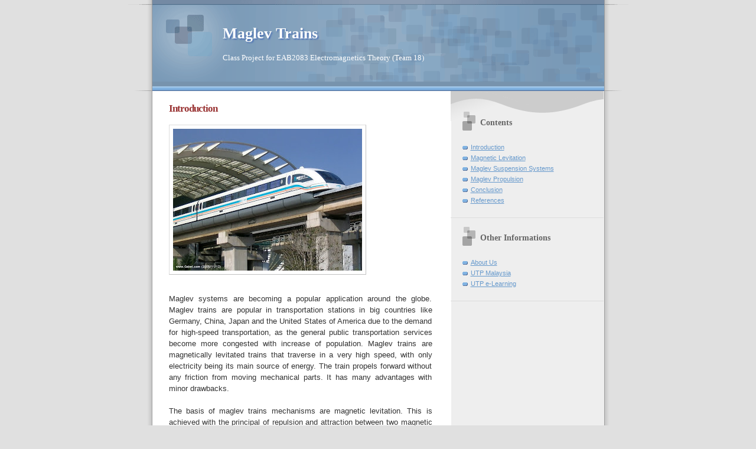

--- FILE ---
content_type: text/html; charset=UTF-8
request_url: https://emt18.blogspot.com/2008/10/introduction.html
body_size: 7337
content:
<!DOCTYPE html>
<html dir='ltr' xmlns='http://www.w3.org/1999/xhtml' xmlns:b='http://www.google.com/2005/gml/b' xmlns:data='http://www.google.com/2005/gml/data' xmlns:expr='http://www.google.com/2005/gml/expr'>
<head>
<link href='https://www.blogger.com/static/v1/widgets/2944754296-widget_css_bundle.css' rel='stylesheet' type='text/css'/>
<meta content='text/html; charset=UTF-8' http-equiv='Content-Type'/>
<meta content='blogger' name='generator'/>
<link href='https://emt18.blogspot.com/favicon.ico' rel='icon' type='image/x-icon'/>
<link href='http://emt18.blogspot.com/2008/10/introduction.html' rel='canonical'/>
<link rel="alternate" type="application/atom+xml" title="Maglev Trains - Atom" href="https://emt18.blogspot.com/feeds/posts/default" />
<link rel="alternate" type="application/rss+xml" title="Maglev Trains - RSS" href="https://emt18.blogspot.com/feeds/posts/default?alt=rss" />
<link rel="service.post" type="application/atom+xml" title="Maglev Trains - Atom" href="https://www.blogger.com/feeds/6828387869424026207/posts/default" />

<link rel="alternate" type="application/atom+xml" title="Maglev Trains - Atom" href="https://emt18.blogspot.com/feeds/7259233931322159965/comments/default" />
<!--Can't find substitution for tag [blog.ieCssRetrofitLinks]-->
<link href='https://blogger.googleusercontent.com/img/b/R29vZ2xl/AVvXsEgokzKlWEbyVwWnlt8nI96bqeYVKrtVa1F_4lyWBgqhnllx7cqOf1EiotwA9byAPfk2IV7Fioutl_iJFnpNSUxWxUkFeb-lwPL02Aue46-3ShZT0Xu9-ivVDf3nOP0sEjSyfHqt32dEVvk/s320/maga05.jpg' rel='image_src'/>
<meta content='http://emt18.blogspot.com/2008/10/introduction.html' property='og:url'/>
<meta content='Introduction' property='og:title'/>
<meta content='Maglev systems are becoming a popular application around the globe. Maglev trains are popular in transportation stations in big countries li...' property='og:description'/>
<meta content='https://blogger.googleusercontent.com/img/b/R29vZ2xl/AVvXsEgokzKlWEbyVwWnlt8nI96bqeYVKrtVa1F_4lyWBgqhnllx7cqOf1EiotwA9byAPfk2IV7Fioutl_iJFnpNSUxWxUkFeb-lwPL02Aue46-3ShZT0Xu9-ivVDf3nOP0sEjSyfHqt32dEVvk/w1200-h630-p-k-no-nu/maga05.jpg' property='og:image'/>
<title>Maglev Trains: Introduction</title>
<style id='page-skin-1' type='text/css'><!--
/*
* Blogger Template Style
* Name:     TicTac (Blueberry)
* Author:   Dan Cederholm
* URL:      www.simplebits.com
* Date:     1 March 2004
* Updated by: Blogger Team
*/
#navbar-iframe {
display: none !important;
}
/* Variable definitions
====================
<Variable name="textcolor" description="Text Color"
type="color" default="#333">
<Variable name="pagetitlecolor" description="Page Header Color"
type="color" default="#FFF">
<Variable name="datecolor" description="Date Header Color"
type="color" default="#999999">
<Variable name="titlecolor" description="Post Title Color"
type="color" default="#993333">
<Variable name="footercolor" description="Post Footer Color"
type="color" default="#999">
<Variable name="sidebartextcolor" description="Sidebar Text Color"
type="color" default="#999">
<Variable name="sidebarcolor" description="Sidebar Title Color"
type="color" default="#666">
<Variable name="linkcolor" description="Link Color"
type="color" default="#69c">
<Variable name="visitedlinkcolor" description="Visited Link Color"
type="color" default="#666699">
<Variable name="bodyfont" description="Text Font"
type="font"
default="normal normal 100% Verdana, sans-serif">
<Variable name="pagetitlefont" description="Page Header Font"
type="font" default="normal normal 100% 'Lucida Grande','Trebuchet MS'">
<Variable name="titlefont" description="Post Title Font"
type="font" default="normal bold 130% 'Lucida Grande','Trebuchet MS'">
<Variable name="sidebarheaderfont" description="Sidebar Title Font"
type="font" default="normal bold 130% 'Lucida Grande','Trebuchet MS'">
<Variable name="startSide" description="Start side in blog language"
type="automatic" default="left">
<Variable name="endSide" description="End side in blog language"
type="automatic" default="right">
*/
/* ---( page defaults )--- */
body {
margin: 0;
padding: 0;
font-size: small;
text-align: center;
color: #333333;
background: #e0e0e0;
}
blockquote {
margin-top: 0;
margin-right: 0;
margin-bottom: 0;
margin-left: 30px;
padding-top: 10px;
padding-right: 0;
padding-bottom: 0;
padding-left: 20px;
font-size: 88%;
line-height: 1.5em;
color: #666;
background: url(//www.blogblog.com/tictac_blue/quotes.gif) no-repeat top left;
}
blockquote p {
margin-top: 0;
}
abbr, acronym {
cursor: help;
font-style: normal;
border-bottom: 1px dotted;
}
code {
color: #996666;
}
hr {
display: none;
}
img {
border: none;
}
/* unordered list style */
ul {
list-style: none;
margin-left: 10px;
padding: 0;
}
li {
list-style: none;
padding-left: 14px;
margin-bottom: 3px;
background: url(//www.blogblog.com/tictac_blue/tictac_blue.gif) no-repeat left 6px;
}
/* links */
a:link {
color: #6699cc;
}
a:visited {
color: #666699;
}
a:hover {
color: #5B739C;
}
a:active {
color: #5B739C;
text-decoration: none;
}
/* ---( layout structure )---*/
#outer-wrapper {
width: 847px;
margin: 0px auto 0;
text-align: left;
font: normal normal 100% Verdana, sans-serif;
background: url(//www.blogblog.com/tictac_blue/tile_left.gif) repeat-y;
}
#content-wrapper {
margin-left: 42px; /* to avoid the border image */
width: 763px;
}
#main {
float: left;
width: 460px;
margin-top: 20px;
margin-right: 0;
margin-bottom: 0;
margin-left: 0;
padding-top: 0;
padding-right: 0;
padding-bottom: 0;
padding-left: 1em;
line-height: 1.5em;
word-wrap: break-word; /* fix for long text breaking sidebar float in IE */
overflow: hidden;     /* fix for long non-text content breaking IE sidebar float */
}
#sidebar {
float: right;
width: 259px;
padding-top: 20px;
padding-right: 0px;
padding-bottom: 0;
padding-left: 0;
font-size: 85%;
line-height: 1.4em;
color: #999999;
background: url(//www.blogblog.com/tictac_blue/sidebar_bg.gif) no-repeat left top;
word-wrap: break-word; /* fix for long text breaking sidebar float in IE */
overflow: hidden;     /* fix for long non-text content breaking IE sidebar float */
}
/* ---( header and site name )--- */
#header-wrapper {
margin: 0;
padding: 0;
font: normal normal 100% 'Lucida Grande','Trebuchet MS';
background: #e0e0e0 url(//www.blogblog.com/tictac_blue/top_div_blue_left.gif) no-repeat left top;
}
#header {
margin: 0;
padding-top: 25px;
padding-right: 60px;
padding-bottom: 35px;
padding-left: 160px;
color: #FFFFFF;
background: url(//www.blogblog.com/tictac_blue/top_h1.gif) no-repeat bottom left;
}
#header h1 {
font-size: 200%;
text-shadow: #4F73B6 2px 2px 2px;
}
#header h1 a {
text-decoration: none;
color: #FFFFFF;
}
#header h1 a:hover {
color: #eee;
}
/* ---( main column )--- */
h2.date-header {
margin-top: 0;
padding-left: 14px;
font-size: 90%;
color: #999999;
background: url(//www.blogblog.com/tictac_blue/date_icon_blue.gif) no-repeat left 50%;
}
.post h3 {
margin-top: 0;
font: normal bold 130% 'Lucida Grande','Trebuchet MS';
letter-spacing: -1px;
color: #993333;
}
.post {
margin-top: 0;
margin-right: 0;
margin-bottom: 1.5em;
margin-left: 0;
padding-top: 0;
padding-right: 0;
padding-bottom: 1.5em;
padding-left: 14px;
border-bottom: 1px solid #ddd;
}
.post h3 a,
.post h3 a:visited {
color: #993333;
text-decoration: none;
}
.post-footer {
margin: 0;
padding-top: 0;
padding-right: 0;
padding-bottom: 0;
padding-left: 14px;
font-size: 88%;
color: #999999;
background: url(//www.blogblog.com/tictac_blue/tictac_grey.gif) no-repeat left 8px;
}
.post img {
padding: 6px;
border-top: 1px solid #ddd;
border-left: 1px solid #ddd;
border-bottom: 1px solid #c0c0c0;
border-right: 1px solid #c0c0c0;
}
.feed-links {
clear: both;
line-height: 2.5em;
}
#blog-pager-newer-link {
float: left;
}
#blog-pager-older-link {
float: right;
}
#blog-pager {
text-align: center;
}
/* comment styles */
#comments {
padding-top: 10px;
font-size: 85%;
line-height: 1.5em;
color: #666;
background: #eee url(//www.blogblog.com/tictac_blue/comments_curve.gif) no-repeat top left;
}
#comments h4 {
margin-top: 20px;
margin-right: 0;
margin-bottom: 15px;
margin-left: 0;
padding-top: 8px;
padding-right: 0;
padding-bottom: 0;
padding-left: 40px;
font-family: "Lucida Grande", "Trebuchet MS";
font-size: 130%;
color: #666;
background: url(//www.blogblog.com/tictac_blue/bubbles.gif) no-repeat 10px 0;
height: 29px !important; /* for most browsers */
height /**/:37px; /* for IE5/Win */
}
#comments ul {
margin-left: 0;
}
#comments li {
background: none;
padding-left: 0;
}
.comment-body {
padding-top: 0;
padding-right: 10px;
padding-bottom: 0;
padding-left: 25px;
background: url(//www.blogblog.com/tictac_blue/tictac_blue.gif) no-repeat 10px 5px;
}
.comment-body p {
margin-bottom: 0;
}
.comment-author {
margin-top: 4px;
margin-right: 0;
margin-bottom: 0;
margin-left: 0;
padding-top: 0;
padding-right: 10px;
padding-bottom: 0;
padding-left: 60px;
color: #999;
background: url(//www.blogblog.com/tictac_blue/comment_arrow_blue.gif) no-repeat 44px 2px;
}
.comment-footer {
border-bottom: 1px solid #ddd;
padding-bottom: 1em;
}
.deleted-comment {
font-style:italic;
color:gray;
}
/* ---( sidebar )--- */
.sidebar h2 {
margin-top: 0;
margin-right: 0;
margin-bottom: 0;
margin-left: 0;
padding-top: 25px;
padding-right: 0;
padding-bottom: 0;
padding-left: 40px;
font: normal bold 130% 'Lucida Grande','Trebuchet MS';
color: #666666;
height: 32px;
background: url(//www.blogblog.com/tictac_blue/sidebar_icon.gif) no-repeat 10px 15px;
height: 32px !important; /* for most browsers */
height /**/:57px; /* for IE5/Win */
}
.sidebar .widget {
margin: 0;
padding-top: 0;
padding-right: 0;
padding-bottom: 10px;
padding-left: 10px;
border-bottom: 1px solid #ddd;
}
.sidebar li {
background: url(//www.blogblog.com/tictac_blue/tictac_blue.gif) no-repeat left 5px;
}
.profile-textblock {
clear: both;
margin-left: 0;
}
.profile-img {
float: left;
margin-top: 0;
margin-right: 5px;
margin-bottom: 5px;
margin-left: 0;
border: 1px solid #ddd;
padding: 4px;
}
/* ---( footer )--- */
.clear { /* to fix IE6 padding-top issue */
clear: both;
}
#footer-wrapper {
margin: 0;
padding-top: 0;
padding-right: 0;
padding-bottom: 9px;
padding-left: 0;
font-size: 85%;
color: #ddd;
background: url(//www.blogblog.com/tictac_blue/bottom_sill.gif) no-repeat bottom left;
}
#footer {
margin: 0;
padding-top: 20px;
padding-right: 320px;
padding-bottom: 20px;
padding-left: 95px;
background: url(//www.blogblog.com/tictac_blue/bottom_sash_left.gif) no-repeat top left;
}
/** Page structure tweaks for layout editor wireframe */
body#layout #outer-wrapper,
body#layout #main,
body#layout #sidebar {
padding-top: 0;
margin-top: 0;
}
body#layout #outer-wrapper,
body#layout #content-wrapper {
width: 740px;
}
body#layout #sidebar {
margin-right: 0;
margin-bottom: 1em;
}
body#layout #header,
body#layout #footer,
body#layout #main {
padding: 0;
}
body#layout #content-wrapper {
margin: 0px;
}

--></style>
<link href='https://www.blogger.com/dyn-css/authorization.css?targetBlogID=6828387869424026207&amp;zx=e52b53e6-7b8c-439b-b441-bd063e8d572e' media='none' onload='if(media!=&#39;all&#39;)media=&#39;all&#39;' rel='stylesheet'/><noscript><link href='https://www.blogger.com/dyn-css/authorization.css?targetBlogID=6828387869424026207&amp;zx=e52b53e6-7b8c-439b-b441-bd063e8d572e' rel='stylesheet'/></noscript>
<meta name='google-adsense-platform-account' content='ca-host-pub-1556223355139109'/>
<meta name='google-adsense-platform-domain' content='blogspot.com'/>

</head>
<body>
<div class='navbar section' id='navbar'><div class='widget Navbar' data-version='1' id='Navbar1'><script type="text/javascript">
    function setAttributeOnload(object, attribute, val) {
      if(window.addEventListener) {
        window.addEventListener('load',
          function(){ object[attribute] = val; }, false);
      } else {
        window.attachEvent('onload', function(){ object[attribute] = val; });
      }
    }
  </script>
<div id="navbar-iframe-container"></div>
<script type="text/javascript" src="https://apis.google.com/js/platform.js"></script>
<script type="text/javascript">
      gapi.load("gapi.iframes:gapi.iframes.style.bubble", function() {
        if (gapi.iframes && gapi.iframes.getContext) {
          gapi.iframes.getContext().openChild({
              url: 'https://www.blogger.com/navbar/6828387869424026207?po\x3d7259233931322159965\x26origin\x3dhttps://emt18.blogspot.com',
              where: document.getElementById("navbar-iframe-container"),
              id: "navbar-iframe"
          });
        }
      });
    </script><script type="text/javascript">
(function() {
var script = document.createElement('script');
script.type = 'text/javascript';
script.src = '//pagead2.googlesyndication.com/pagead/js/google_top_exp.js';
var head = document.getElementsByTagName('head')[0];
if (head) {
head.appendChild(script);
}})();
</script>
</div></div>
<div id='outer-wrapper'><div id='wrap2'>
<!-- skip links for text browsers -->
<span id='skiplinks' style='display:none;'>
<a href='#main'>skip to main </a> |
      <a href='#sidebar'>skip to sidebar</a>
</span>
<div id='header-wrapper'>
<div class='header section' id='header'><div class='widget Header' data-version='1' id='Header1'>
<div id='header-inner'>
<div class='titlewrapper'>
<h1 class='title'>
<a href='https://emt18.blogspot.com/'>
Maglev Trains
</a>
</h1>
</div>
<div class='descriptionwrapper'>
<p class='description'><span>Class Project for EAB2083 Electromagnetics Theory
(Team 18)</span></p>
</div>
</div>
</div></div>
</div>
<div id='content-wrapper'>
<div id='crosscol-wrapper' style='text-align:center'>
<div class='crosscol no-items section' id='crosscol'></div>
</div>
<div id='main-wrapper'>
<div class='main section' id='main'><div class='widget Blog' data-version='1' id='Blog1'>
<div class='blog-posts hfeed'>

          <div class="date-outer">
        

          <div class="date-posts">
        
<div class='post-outer'>
<div class='post hentry'>
<a name='7259233931322159965'></a>
<h3 class='post-title entry-title'>
<a href='https://emt18.blogspot.com/2008/10/introduction.html'>Introduction</a>
</h3>
<div class='post-header-line-1'></div>
<div class='post-body entry-content'>
<div style="text-align: center;"><a href="https://blogger.googleusercontent.com/img/b/R29vZ2xl/AVvXsEgokzKlWEbyVwWnlt8nI96bqeYVKrtVa1F_4lyWBgqhnllx7cqOf1EiotwA9byAPfk2IV7Fioutl_iJFnpNSUxWxUkFeb-lwPL02Aue46-3ShZT0Xu9-ivVDf3nOP0sEjSyfHqt32dEVvk/s1600-h/maga05.jpg" onblur="try {parent.deselectBloggerImageGracefully();} catch(e) {}"><img alt="" border="0" id="BLOGGER_PHOTO_ID_5256283541027263874" src="https://blogger.googleusercontent.com/img/b/R29vZ2xl/AVvXsEgokzKlWEbyVwWnlt8nI96bqeYVKrtVa1F_4lyWBgqhnllx7cqOf1EiotwA9byAPfk2IV7Fioutl_iJFnpNSUxWxUkFeb-lwPL02Aue46-3ShZT0Xu9-ivVDf3nOP0sEjSyfHqt32dEVvk/s320/maga05.jpg" style="margin: 0pt 10px 10px 0pt; float: left; cursor: pointer;" /></a><br /></div><br /><br /><br /><br /><br /><br /><br /><br /><br /><br /><br /><br /><br /><br /><div style="text-align: justify;">Maglev systems are becoming a popular application around the globe. Maglev trains are popular in transportation stations in big countries like Germany, China, Japan and the United States of America due to the demand for high-speed transportation, as the general public transportation services become more congested with increase of population. Maglev trains are magnetically levitated trains that traverse in a very high speed, with only electricity being its main source of energy. The train propels forward without any friction from moving mechanical parts. It has many advantages with minor drawbacks.<br /><br />The basis of maglev trains mechanisms are magnetic levitation. This is achieved with the principal of repulsion and attraction between two magnetic poles. When two magnets have the same poles, it will repel with each other and when it has different poles, the result would be otherwise.<br /><br />There are currently three known maglev suspension systems. In this project report, we will be covering the basic principals of Electrodynamic Suspension Systems (EDS), Electromagnetic Suspension Systems (EMS) and Inductrack. The three suspension systems each have different characteristics and special features. While EDS and EMS both use only the interaction of magnets and superconductors, Inductrack uses coils on the track underneath the train body. All three suspension systems work under the same principal of magnetic levitation covered in this project report.<br /><br />The maglev propulsion systems uses the interaction of stators, superconductors and magnets between the railway and the train. It has controls for speed and direction, which are based on electricity.<br /><br /><br /></div>
<div style='clear: both;'></div>
</div>
<div class='post-footer'>
<div class='post-footer-line post-footer-line-1'><span class='post-timestamp'>
</span>
<span class='post-comment-link'>
</span>
<span class='post-icons'>
<span class='item-control blog-admin pid-917125274'>
<a href='https://www.blogger.com/post-edit.g?blogID=6828387869424026207&postID=7259233931322159965&from=pencil' title='Edit Post'>
<img alt='' class='icon-action' height='18' src='https://resources.blogblog.com/img/icon18_edit_allbkg.gif' width='18'/>
</a>
</span>
</span>
</div>
<div class='post-footer-line post-footer-line-2'><span class='post-labels'>
</span>
</div>
<div class='post-footer-line post-footer-line-3'></div>
</div>
</div>
<div class='comments' id='comments'>
<a name='comments'></a>
</div>
</div>

        </div></div>
      
</div>
<div class='blog-pager' id='blog-pager'>
<span id='blog-pager-newer-link'>
<a class='blog-pager-newer-link' href='https://emt18.blogspot.com/2008/10/magnetic-levitation.html' id='Blog1_blog-pager-newer-link' title='Newer Post'>Newer Post</a>
</span>
<a class='home-link' href='https://emt18.blogspot.com/'>Home</a>
</div>
<div class='clear'></div>
<div class='post-feeds'>
</div>
</div></div>
</div>
<div id='sidebar-wrapper'>
<div class='sidebar section' id='sidebar'><div class='widget LinkList' data-version='1' id='LinkList1'>
<h2>Contents</h2>
<div class='widget-content'>
<ul>
<li><a href='http://emt18.blogspot.com/2008/10/introduction.html'>Introduction</a></li>
<li><a href='http://emt18.blogspot.com/2008/10/magnetic-levitation.html'>Magnetic Levitation</a></li>
<li><a href='http://emt18.blogspot.com/2008/10/maglev-suspension-systems.html'>Maglev Suspension Systems</a></li>
<li><a href='http://emt18.blogspot.com/2008/10/maglev-propulsion.html'>Maglev Propulsion</a></li>
<li><a href='http://emt18.blogspot.com/2008/10/conclusion.html'>Conclusion</a></li>
<li><a href='http://emt18.blogspot.com/2008/10/references.html'>References</a></li>
</ul>
<div class='clear'></div>
</div>
</div><div class='widget LinkList' data-version='1' id='LinkList2'>
<h2>Other Informations</h2>
<div class='widget-content'>
<ul>
<li><a href='http://emt18.blogspot.com/2008/10/about-us.html'>About Us</a></li>
<li><a href='http://www.utp.edu.my/'>UTP Malaysia</a></li>
<li><a href='http://elearning.utp.edu.my/'>UTP e-Learning</a></li>
</ul>
<div class='clear'></div>
</div>
</div></div>
</div>
<!-- spacer for skins that want sidebar and main to be the same height-->
<div class='clear'>&#160;</div>
</div>
<!-- end content-wrapper -->
<div id='footer-wrapper'>
<div class='footer section' id='footer'><div class='widget Text' data-version='1' id='Text1'>
<div class='widget-content'>
<div class="1st">dédié à monsieur Naufal. 2008<br/></div>
</div>
<div class='clear'></div>
</div><div class='widget HTML' data-version='1' id='HTML1'>
<div class='widget-content'>
<!-- Start of StatCounter Code -->
<script type="text/javascript">
var sc_project=4319090; 
var sc_invisible=0; 
var sc_partition=54; 
var sc_click_stat=1; 
var sc_security="eaf02d03"; 
</script>

<script src="//www.statcounter.com/counter/counter_xhtml.js" type="text/javascript"></script><noscript><div class="statcounter"><a class="statcounter" href="http://www.statcounter.com/free_hit_counter.html" title="free hit counters"><img alt="free hit counters" src="https://lh3.googleusercontent.com/blogger_img_proxy/AEn0k_sEOq0M2VT-h79ZrMdriGgl5GOS4j1nM8uCbghJuqO3DvQDy-DggeuZxMH7YHMUXQf-ISn_jvEdOqRvLHEzMU7NcPbW0GqOrU0wID47lvyodv4=s0-d" class="statcounter"></a></div></noscript>
<!-- End of StatCounter Code -->
</div>
<div class='clear'></div>
</div></div>
</div>
</div></div>
<!-- end outer-wrapper -->

<script type="text/javascript" src="https://www.blogger.com/static/v1/widgets/3845888474-widgets.js"></script>
<script type='text/javascript'>
window['__wavt'] = 'AOuZoY7l07vP6IxXX8cuv1dbmszr0JiYdA:1768812431559';_WidgetManager._Init('//www.blogger.com/rearrange?blogID\x3d6828387869424026207','//emt18.blogspot.com/2008/10/introduction.html','6828387869424026207');
_WidgetManager._SetDataContext([{'name': 'blog', 'data': {'blogId': '6828387869424026207', 'title': 'Maglev Trains', 'url': 'https://emt18.blogspot.com/2008/10/introduction.html', 'canonicalUrl': 'http://emt18.blogspot.com/2008/10/introduction.html', 'homepageUrl': 'https://emt18.blogspot.com/', 'searchUrl': 'https://emt18.blogspot.com/search', 'canonicalHomepageUrl': 'http://emt18.blogspot.com/', 'blogspotFaviconUrl': 'https://emt18.blogspot.com/favicon.ico', 'bloggerUrl': 'https://www.blogger.com', 'hasCustomDomain': false, 'httpsEnabled': true, 'enabledCommentProfileImages': true, 'gPlusViewType': 'FILTERED_POSTMOD', 'adultContent': false, 'analyticsAccountNumber': '', 'encoding': 'UTF-8', 'locale': 'en', 'localeUnderscoreDelimited': 'en', 'languageDirection': 'ltr', 'isPrivate': false, 'isMobile': false, 'isMobileRequest': false, 'mobileClass': '', 'isPrivateBlog': false, 'isDynamicViewsAvailable': true, 'feedLinks': '\x3clink rel\x3d\x22alternate\x22 type\x3d\x22application/atom+xml\x22 title\x3d\x22Maglev Trains - Atom\x22 href\x3d\x22https://emt18.blogspot.com/feeds/posts/default\x22 /\x3e\n\x3clink rel\x3d\x22alternate\x22 type\x3d\x22application/rss+xml\x22 title\x3d\x22Maglev Trains - RSS\x22 href\x3d\x22https://emt18.blogspot.com/feeds/posts/default?alt\x3drss\x22 /\x3e\n\x3clink rel\x3d\x22service.post\x22 type\x3d\x22application/atom+xml\x22 title\x3d\x22Maglev Trains - Atom\x22 href\x3d\x22https://www.blogger.com/feeds/6828387869424026207/posts/default\x22 /\x3e\n\n\x3clink rel\x3d\x22alternate\x22 type\x3d\x22application/atom+xml\x22 title\x3d\x22Maglev Trains - Atom\x22 href\x3d\x22https://emt18.blogspot.com/feeds/7259233931322159965/comments/default\x22 /\x3e\n', 'meTag': '', 'adsenseHostId': 'ca-host-pub-1556223355139109', 'adsenseHasAds': false, 'adsenseAutoAds': false, 'boqCommentIframeForm': true, 'loginRedirectParam': '', 'view': '', 'dynamicViewsCommentsSrc': '//www.blogblog.com/dynamicviews/4224c15c4e7c9321/js/comments.js', 'dynamicViewsScriptSrc': '//www.blogblog.com/dynamicviews/f9a985b7a2d28680', 'plusOneApiSrc': 'https://apis.google.com/js/platform.js', 'disableGComments': true, 'interstitialAccepted': false, 'sharing': {'platforms': [{'name': 'Get link', 'key': 'link', 'shareMessage': 'Get link', 'target': ''}, {'name': 'Facebook', 'key': 'facebook', 'shareMessage': 'Share to Facebook', 'target': 'facebook'}, {'name': 'BlogThis!', 'key': 'blogThis', 'shareMessage': 'BlogThis!', 'target': 'blog'}, {'name': 'X', 'key': 'twitter', 'shareMessage': 'Share to X', 'target': 'twitter'}, {'name': 'Pinterest', 'key': 'pinterest', 'shareMessage': 'Share to Pinterest', 'target': 'pinterest'}, {'name': 'Email', 'key': 'email', 'shareMessage': 'Email', 'target': 'email'}], 'disableGooglePlus': true, 'googlePlusShareButtonWidth': 0, 'googlePlusBootstrap': '\x3cscript type\x3d\x22text/javascript\x22\x3ewindow.___gcfg \x3d {\x27lang\x27: \x27en\x27};\x3c/script\x3e'}, 'hasCustomJumpLinkMessage': false, 'jumpLinkMessage': 'Read more', 'pageType': 'item', 'postId': '7259233931322159965', 'postImageThumbnailUrl': 'https://blogger.googleusercontent.com/img/b/R29vZ2xl/AVvXsEgokzKlWEbyVwWnlt8nI96bqeYVKrtVa1F_4lyWBgqhnllx7cqOf1EiotwA9byAPfk2IV7Fioutl_iJFnpNSUxWxUkFeb-lwPL02Aue46-3ShZT0Xu9-ivVDf3nOP0sEjSyfHqt32dEVvk/s72-c/maga05.jpg', 'postImageUrl': 'https://blogger.googleusercontent.com/img/b/R29vZ2xl/AVvXsEgokzKlWEbyVwWnlt8nI96bqeYVKrtVa1F_4lyWBgqhnllx7cqOf1EiotwA9byAPfk2IV7Fioutl_iJFnpNSUxWxUkFeb-lwPL02Aue46-3ShZT0Xu9-ivVDf3nOP0sEjSyfHqt32dEVvk/s320/maga05.jpg', 'pageName': 'Introduction', 'pageTitle': 'Maglev Trains: Introduction'}}, {'name': 'features', 'data': {}}, {'name': 'messages', 'data': {'edit': 'Edit', 'linkCopiedToClipboard': 'Link copied to clipboard!', 'ok': 'Ok', 'postLink': 'Post Link'}}, {'name': 'template', 'data': {'name': 'custom', 'localizedName': 'Custom', 'isResponsive': false, 'isAlternateRendering': false, 'isCustom': true}}, {'name': 'view', 'data': {'classic': {'name': 'classic', 'url': '?view\x3dclassic'}, 'flipcard': {'name': 'flipcard', 'url': '?view\x3dflipcard'}, 'magazine': {'name': 'magazine', 'url': '?view\x3dmagazine'}, 'mosaic': {'name': 'mosaic', 'url': '?view\x3dmosaic'}, 'sidebar': {'name': 'sidebar', 'url': '?view\x3dsidebar'}, 'snapshot': {'name': 'snapshot', 'url': '?view\x3dsnapshot'}, 'timeslide': {'name': 'timeslide', 'url': '?view\x3dtimeslide'}, 'isMobile': false, 'title': 'Introduction', 'description': 'Maglev systems are becoming a popular application around the globe. Maglev trains are popular in transportation stations in big countries li...', 'featuredImage': 'https://blogger.googleusercontent.com/img/b/R29vZ2xl/AVvXsEgokzKlWEbyVwWnlt8nI96bqeYVKrtVa1F_4lyWBgqhnllx7cqOf1EiotwA9byAPfk2IV7Fioutl_iJFnpNSUxWxUkFeb-lwPL02Aue46-3ShZT0Xu9-ivVDf3nOP0sEjSyfHqt32dEVvk/s320/maga05.jpg', 'url': 'https://emt18.blogspot.com/2008/10/introduction.html', 'type': 'item', 'isSingleItem': true, 'isMultipleItems': false, 'isError': false, 'isPage': false, 'isPost': true, 'isHomepage': false, 'isArchive': false, 'isLabelSearch': false, 'postId': 7259233931322159965}}]);
_WidgetManager._RegisterWidget('_NavbarView', new _WidgetInfo('Navbar1', 'navbar', document.getElementById('Navbar1'), {}, 'displayModeFull'));
_WidgetManager._RegisterWidget('_HeaderView', new _WidgetInfo('Header1', 'header', document.getElementById('Header1'), {}, 'displayModeFull'));
_WidgetManager._RegisterWidget('_BlogView', new _WidgetInfo('Blog1', 'main', document.getElementById('Blog1'), {'cmtInteractionsEnabled': false, 'lightboxEnabled': true, 'lightboxModuleUrl': 'https://www.blogger.com/static/v1/jsbin/4049919853-lbx.js', 'lightboxCssUrl': 'https://www.blogger.com/static/v1/v-css/828616780-lightbox_bundle.css'}, 'displayModeFull'));
_WidgetManager._RegisterWidget('_LinkListView', new _WidgetInfo('LinkList1', 'sidebar', document.getElementById('LinkList1'), {}, 'displayModeFull'));
_WidgetManager._RegisterWidget('_LinkListView', new _WidgetInfo('LinkList2', 'sidebar', document.getElementById('LinkList2'), {}, 'displayModeFull'));
_WidgetManager._RegisterWidget('_TextView', new _WidgetInfo('Text1', 'footer', document.getElementById('Text1'), {}, 'displayModeFull'));
_WidgetManager._RegisterWidget('_HTMLView', new _WidgetInfo('HTML1', 'footer', document.getElementById('HTML1'), {}, 'displayModeFull'));
</script>
</body>
</html>